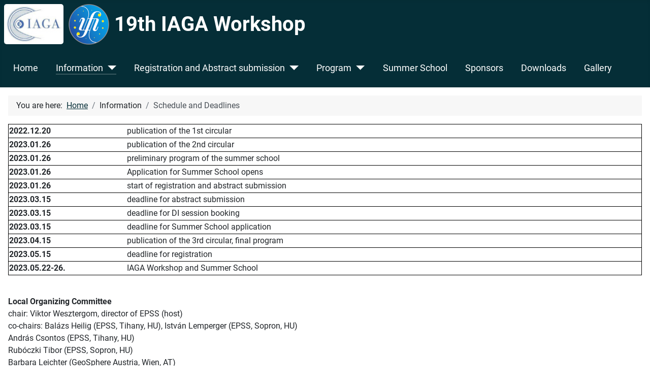

--- FILE ---
content_type: text/html; charset=utf-8
request_url: https://cobs.zamg.ac.at/iaga2023/index.php/information/schedule-and-deadlines
body_size: 4533
content:
<!DOCTYPE html>
<html lang="en-gb" dir="ltr">
<head>
    <meta charset="utf-8">
	<meta name="author" content="Iaga Workshop">
	<meta name="viewport" content="width=device-width, initial-scale=1">
	<meta name="generator" content="Joomla! - Open Source Content Management">
	<title>Schedule and Deadlines</title>
	<link href="/iaga2023/media/system/images/joomla-favicon.svg" rel="icon" type="image/svg+xml">
	<link href="/iaga2023/media/system/images/favicon.ico" rel="alternate icon" type="image/vnd.microsoft.icon">
	<link href="/iaga2023/media/system/images/joomla-favicon-pinned.svg" rel="mask-icon" color="#000">

    <link href="/iaga2023/media/system/css/joomla-fontawesome.min.css?40cc7574ccd12c1ebd7b918b538b0f9d" rel="lazy-stylesheet" /><noscript><link href="/iaga2023/media/system/css/joomla-fontawesome.min.css?40cc7574ccd12c1ebd7b918b538b0f9d" rel="stylesheet" /></noscript>
	<link href="/iaga2023/media/templates/site/cassiopeia/css/global/colors_standard.min.css?40cc7574ccd12c1ebd7b918b538b0f9d" rel="stylesheet" />
	<link href="/iaga2023/media/templates/site/cassiopeia/css/global/fonts-local_roboto.min.css?40cc7574ccd12c1ebd7b918b538b0f9d" rel="lazy-stylesheet" media="print" onload="this.media='all'" /><noscript><link href="/iaga2023/media/templates/site/cassiopeia/css/global/fonts-local_roboto.min.css?40cc7574ccd12c1ebd7b918b538b0f9d" rel="stylesheet" /></noscript>
	<link href="/iaga2023/media/templates/site/cassiopeia/css/template.min.css?40cc7574ccd12c1ebd7b918b538b0f9d" rel="stylesheet" />
	<link href="/iaga2023/media/templates/site/cassiopeia/css/vendor/joomla-custom-elements/joomla-alert.min.css?0.2.0" rel="stylesheet" />
	<link href="/iaga2023/media/templates/site/cassiopeia/css/user.css?40cc7574ccd12c1ebd7b918b538b0f9d" rel="stylesheet" />
	<link href="/iaga2023/plugins/system/jce/css/content.css?badb4208be409b1335b815dde676300e" rel="stylesheet" />
	<style>:root {
		--hue: 214;
		--template-bg-light: #f0f4fb;
		--template-text-dark: #495057;
		--template-text-light: #ffffff;
		--template-link-color: #2a69b8;
		--template-special-color: #001B4C;
		
	}</style>

    <script src="/iaga2023/media/vendor/metismenujs/js/metismenujs.min.js?1.4.0" defer></script>
	<script src="/iaga2023/media/templates/site/cassiopeia/js/mod_menu/menu-metismenu.min.js?40cc7574ccd12c1ebd7b918b538b0f9d" defer></script>
	<script src="/iaga2023/media/mod_menu/js/menu-es5.min.js?40cc7574ccd12c1ebd7b918b538b0f9d" nomodule defer></script>
	<script type="application/json" class="joomla-script-options new">{"joomla.jtext":{"ERROR":"Error","MESSAGE":"Message","NOTICE":"Notice","WARNING":"Warning","JCLOSE":"Close","JOK":"OK","JOPEN":"Open"},"system.paths":{"root":"\/iaga2023","rootFull":"https:\/\/cobs.zamg.ac.at\/iaga2023\/","base":"\/iaga2023","baseFull":"https:\/\/cobs.zamg.ac.at\/iaga2023\/"},"csrf.token":"3396b24945568b0a027087c53737e766"}</script>
	<script src="/iaga2023/media/system/js/core.min.js?576eb51da909dcf692c98643faa6fc89629ead18"></script>
	<script src="/iaga2023/media/templates/site/cassiopeia/js/template.min.js?40cc7574ccd12c1ebd7b918b538b0f9d" defer></script>
	<script src="/iaga2023/media/vendor/bootstrap/js/bootstrap-es5.min.js?5.2.3" nomodule defer></script>
	<script src="/iaga2023/media/system/js/messages-es5.min.js?44e3f60beada646706be6569e75b36f7cf293bf9" nomodule defer></script>
	<script src="/iaga2023/media/vendor/bootstrap/js/collapse.min.js?5.2.3" type="module"></script>
	<script src="/iaga2023/media/system/js/messages.min.js?7425e8d1cb9e4f061d5e30271d6d99b085344117" type="module"></script>
	<script type="application/ld+json">{"@context":"https:\/\/schema.org","@type":"BreadcrumbList","itemListElement":[{"@type":"ListItem","position":1,"item":{"@id":"https:\/\/cobs.zamg.ac.at\/iaga2023\/index.php","name":"Home"}},{"@type":"ListItem","position":2,"item":{"@id":"https:\/\/cobs.zamg.ac.at\/iaga2023\/index.php\/information\/schedule-and-deadlines","name":"Schedule and Deadlines"}}]}</script>

</head>

<body class="site com_content wrapper-static view-article no-layout no-task itemid-104">
    <header class="header container-header full-width position-sticky sticky-top">

        
                    <div class="grid-child container-below-top">
                
<div id="mod-custom116" class="mod-custom custom">
    <p><img style="float: left; margin-right: 10px; border-radius: 5px;" src="/iaga2023/images/logos/iaga-logo-.jpg" width="117" height="80" /><img style="float: left;" src="/iaga2023/images/logos/epss-logo-.png" width="80" height="80" /></p>
<h1 style="text-align: left; white-space: nowrap;"> 19th IAGA Workshop</h1></div>

            </div>
        
        
                    <div class="grid-child container-nav">
                                    
<nav class="navbar navbar-expand-lg" aria-label="Main Menu EN">
    <button class="navbar-toggler navbar-toggler-right" type="button" data-bs-toggle="collapse" data-bs-target="#navbar111" aria-controls="navbar111" aria-expanded="false" aria-label="Toggle Navigation">
        <span class="icon-menu" aria-hidden="true"></span>
    </button>
    <div class="collapse navbar-collapse" id="navbar111">
        <ul class="mod-menu mod-menu_dropdown-metismenu metismenu mod-list ">
<li class="metismenu-item item-101 level-1 default"><a href="/iaga2023/index.php" >Home</a></li><li class="metismenu-item item-128 level-1 active deeper parent"><button class="mod-menu__heading nav-header mm-collapsed mm-toggler mm-toggler-nolink" aria-haspopup="true" aria-expanded="false">Information</button><ul class="mm-collapse"><li class="metismenu-item item-129 level-2"><a href="/iaga2023/index.php/information/registration-information" >Registration information</a></li><li class="metismenu-item item-104 level-2 current active"><a href="/iaga2023/index.php/information/schedule-and-deadlines" aria-current="page">Schedule and Deadlines</a></li><li class="metismenu-item item-103 level-2"><a href="/iaga2023/index.php/information/locations" >Locations</a></li><li class="metismenu-item item-109 level-2"><a href="/iaga2023/index.php/information/accommodation" >Accommodation</a></li><li class="metismenu-item item-118 level-2"><a href="/iaga2023/index.php/information/travelling" >Travelling</a></li></ul></li><li class="metismenu-item item-127 level-1 deeper parent"><button class="mod-menu__heading nav-header mm-collapsed mm-toggler mm-toggler-nolink" aria-haspopup="true" aria-expanded="false">Registration and Abstract submission</button><ul class="mm-collapse"><li class="metismenu-item item-136 level-2"><a href="/iaga2023/index.php/registration-and-abstract-submission/registration" >Registration</a></li><li class="metismenu-item item-119 level-2"><a href="/iaga2023/index.php/registration-and-abstract-submission/abstract-submission" >Abstract submission</a></li><li class="metismenu-item item-135 level-2"><a href="/iaga2023/index.php/registration-and-abstract-submission/di-flux-data-input" >DI flux data input</a></li></ul></li><li class="metismenu-item item-105 level-1 deeper parent"><button class="mod-menu__heading nav-header mm-collapsed mm-toggler mm-toggler-nolink" aria-haspopup="true" aria-expanded="false">Program</button><ul class="mm-collapse"><li class="metismenu-item item-125 level-2"><a href="/iaga2023/index.php/program/general-program" >General program</a></li></ul></li><li class="metismenu-item item-106 level-1"><a href="/iaga2023/index.php/summer-school" >Summer School</a></li><li class="metismenu-item item-107 level-1"><a href="/iaga2023/index.php/sponsors" >Sponsors</a></li><li class="metismenu-item item-108 level-1"><a href="/iaga2023/index.php/downloads" >Downloads</a></li><li class="metismenu-item item-143 level-1"><a href="/iaga2023/index.php/gallery" >Gallery</a></li></ul>
    </div>
</nav>

                                            </div>
            </header>

    <div class="site-grid">
        
        
        
        
        <div class="grid-child container-component">
            <nav class="mod-breadcrumbs__wrapper" aria-label="Breadcrumbs">
    <ol class="mod-breadcrumbs breadcrumb px-3 py-2">
                    <li class="mod-breadcrumbs__here float-start">
                You are here: &#160;
            </li>
        
        <li class="mod-breadcrumbs__item breadcrumb-item"><a href="/iaga2023/index.php" class="pathway"><span>Home</span></a></li><li class="mod-breadcrumbs__item breadcrumb-item"><span>Information</span></li><li class="mod-breadcrumbs__item breadcrumb-item active"><span>Schedule and Deadlines</span></li>    </ol>
    </nav>

            
            <div id="system-message-container" aria-live="polite"></div>

            <main>
            <div class="com-content-article item-page" itemscope itemtype="https://schema.org/Article">
    <meta itemprop="inLanguage" content="en-GB">
    
    
        
        
    
    
        
                                                <div itemprop="articleBody" class="com-content-article__body">
        <table style="border: 1px solid #000; border-collapse: none !important; width: 100%; height: 192px;" border="1">
<tbody>
<tr style="height: 24px; border-width: 1px;">
<td style="width: 18.6912%; height: 24px;"><strong>2022.12.20</strong></td>
<td style="width: 81.4031%; height: 24px;">publication of the 1st circular</td>
</tr>
<tr style="height: 24px; border-width: 1px;">
<td style="width: 18.6912%; height: 24px;"><strong>2023.01.26</strong></td>
<td style="width: 81.4031%; height: 24px;">publication of the 2nd circular</td>
</tr>
<tr style="height: 24px; border-width: 1px;">
<td style="width: 18.6912%; height: 24px;"><strong>2023.01.26</strong></td>
<td style="width: 81.4031%; height: 24px;">preliminary program of the summer school</td>
</tr>
<tr style="border-width: 1px;">
<td style="width: 18.6912%;"><strong>2023.01.26</strong></td>
<td style="width: 81.4031%;">Application for Summer School opens</td>
</tr>
<tr style="height: 24px; border-width: 1px;">
<td style="width: 18.6912%; height: 24px;"><strong>2023.01.26</strong></td>
<td style="width: 81.4031%; height: 24px;">start of registration and abstract submission</td>
</tr>
<tr style="border-width: 1px;">
<td style="width: 18.6912%;"><strong>2023.03.15</strong></td>
<td style="width: 81.4031%;">deadline for abstract submission</td>
</tr>
<tr style="border-width: 1px;">
<td style="width: 18.6912%;"><strong>2023.03.15</strong></td>
<td style="width: 81.4031%;">deadline for DI session booking</td>
</tr>
<tr style="height: 24px; border-width: 1px;">
<td style="width: 18.6912%; height: 24px;"><strong>2023.03.15</strong></td>
<td style="width: 81.4031%; height: 24px;">deadline for Summer School application</td>
</tr>
<tr style="height: 24px; border-width: 1px;">
<td style="width: 18.6912%; height: 24px;"><strong>2023.04.15</strong></td>
<td style="width: 81.4031%; height: 24px;">publication of the 3rd circular, final program</td>
</tr>
<tr style="height: 24px; border-width: 1px;">
<td style="width: 18.6912%; height: 24px;"><strong>2023.05.15</strong></td>
<td style="width: 81.4031%; height: 24px;">deadline for registration</td>
</tr>
<tr style="height: 24px; border-width: 1px;">
<td style="width: 18.6912%; height: 24px;"><strong>2023.05.22-26.</strong></td>
<td style="width: 81.4031%; height: 24px;">IAGA Workshop and Summer School</td>
</tr>
</tbody>
</table>
<p> </p>
<p><strong>Local Organizing Committee</strong><br />chair: Viktor Wesztergom, director of EPSS (host)<br />co-chairs: Balázs Heilig (EPSS, Tihany, HU), István Lemperger (EPSS, Sopron, HU)<br />András Csontos (EPSS, Tihany, HU)<br />Rubóczki Tibor (EPSS, Sopron, HU)<br />Barbara Leichter (GeoSphere Austria, Wien, AT)<br />Roman Leonhardt (GeoSphere Austria, Conrad Observatory, AT)<br />László Hegymegi (Mingeo, HU)</p>
<p><strong>Science Committee</strong><br />chair: Jürgen Matzka, (GFZ, DE)<br />Anna Naemi Willer (DTU, DK)<br />Anne Neska (IGFPAS, PL)<br />Dr Emmanuel Nahayo (SANSA, ZA)<br />Istvan Lemperger (EPSS, HU)<br />Christopher Turbitt (BGS, UK)<br />Seiki Asari (JMA, JP)<br />Katia Pinheiro (Observatório Nacional, BR)</p>     </div>

        
                                        </div>
            </main>
            
        </div>

        
        
            </div>

        <footer class="container-footer footer full-width">
        <div class="grid-child">
            
<div id="mod-custom113" class="mod-custom custom">
    <p><img src="/iaga2023/images/logos/iaga-logo.jpg" width="156" height="106" loading="lazy" data-path="local-images:/logos/iaga-logo.jpg" /></p></div>

<nav class="navbar navbar-expand-md" aria-label="Submenu EN">
    <button class="navbar-toggler navbar-toggler-right" type="button" data-bs-toggle="collapse" data-bs-target="#navbar115" aria-controls="navbar115" aria-expanded="false" aria-label="Toggle Navigation">
        <span class="icon-menu" aria-hidden="true"></span>
    </button>
    <div class="collapse navbar-collapse" id="navbar115">
        <ul class="mod-menu mod-list nav ">
<li class="nav-item item-120"><a href="/iaga2023/index.php/login" >Login</a></li><li class="nav-item item-121"><a href="/iaga2023/index.php/imprint" >Imprint</a></li></ul>
    </div>
</nav>

        </div>
    </footer>
    
            <a href="#top" id="back-top" class="back-to-top-link" aria-label="Back to Top">
            <span class="icon-arrow-up icon-fw" aria-hidden="true"></span>
        </a>
    
    
</body>
</html>


--- FILE ---
content_type: text/css
request_url: https://cobs.zamg.ac.at/iaga2023/media/templates/site/cassiopeia/css/user.css?40cc7574ccd12c1ebd7b918b538b0f9d
body_size: 420
content:
.container-header {
  background-color: #052E37;
  background-image: none;
}

.footer {
  background-color: #052E37;
  background-image: none;
}

/* lime */
/* .metismenu.mod-menu .mm-collapse {
  background: #BFCE40;
}*/

.metismenu.mod-menu .mm-collapse .metismenu-item a {
    color: #052E37;
}

:root {
  --cassiopeia-color-primary: black;
  --cassiopeia-color-link: #052E37; 
  --cassiopeia-color-hover: #191970;
}
